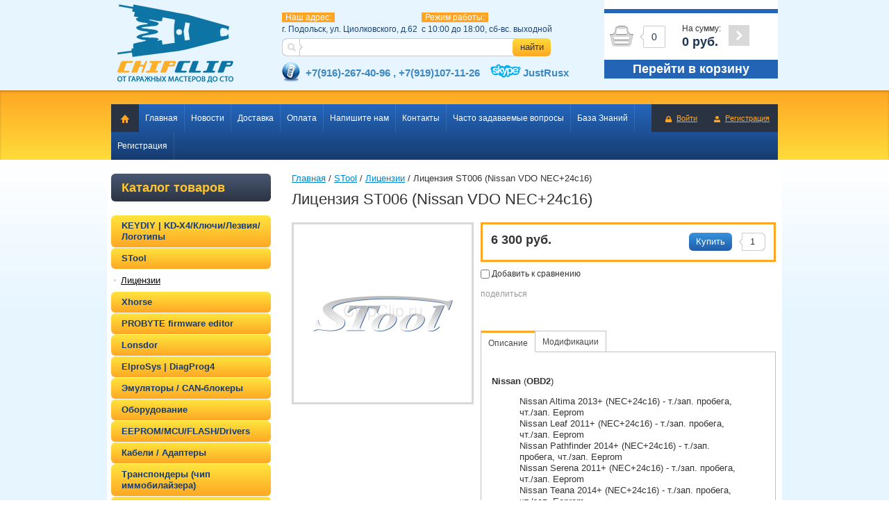

--- FILE ---
content_type: text/html; charset=utf-8
request_url: https://chipclip.ru/magazin/product/-licenziya-st006-nissan-vdo-nec-24c16
body_size: 8939
content:


<!doctype html>
<html lang="ru">
<head>
<meta charset="utf-8">
<meta name="robots" content="all"/>
<title>Лицензия ST006 (Nissan VDO NEC+24c16)</title>
<meta name="description" content="Лицензия ST006 (Nissan VDO NEC+24c16)">
<meta name="keywords" content="Лицензия ST006 (Nissan VDO NEC+24c16)">
<meta name="SKYPE_TOOLBAR" content="SKYPE_TOOLBAR_PARSER_COMPATIBLE">
<link rel="stylesheet" href="/g/css/styles_articles_tpl.css">

            <!-- 46b9544ffa2e5e73c3c971fe2ede35a5 -->
            <script src='/shared/s3/js/lang/ru.js'></script>
            <script src='/shared/s3/js/common.min.js'></script>
        <link rel='stylesheet' type='text/css' href='/shared/s3/css/calendar.css' /><link rel='stylesheet' type='text/css' href='/shared/highslide-4.1.13/highslide.min.css'/>
<script type='text/javascript' src='/shared/highslide-4.1.13/highslide-full.packed.js'></script>
<script type='text/javascript'>
hs.graphicsDir = '/shared/highslide-4.1.13/graphics/';
hs.outlineType = null;
hs.showCredits = false;
hs.lang={cssDirection:'ltr',loadingText:'Загрузка...',loadingTitle:'Кликните чтобы отменить',focusTitle:'Нажмите чтобы перенести вперёд',fullExpandTitle:'Увеличить',fullExpandText:'Полноэкранный',previousText:'Предыдущий',previousTitle:'Назад (стрелка влево)',nextText:'Далее',nextTitle:'Далее (стрелка вправо)',moveTitle:'Передвинуть',moveText:'Передвинуть',closeText:'Закрыть',closeTitle:'Закрыть (Esc)',resizeTitle:'Восстановить размер',playText:'Слайд-шоу',playTitle:'Слайд-шоу (пробел)',pauseText:'Пауза',pauseTitle:'Приостановить слайд-шоу (пробел)',number:'Изображение %1/%2',restoreTitle:'Нажмите чтобы посмотреть картинку, используйте мышь для перетаскивания. Используйте клавиши вперёд и назад'};</script>
<link rel="icon" href="/favicon.ico" type="image/vnd.microsoft.icon">

<!--s3_require-->
<link rel="stylesheet" href="/g/basestyle/1.0.1/user/user.css" type="text/css"/>
<link rel="stylesheet" href="/g/basestyle/1.0.1/user/user.blue.css" type="text/css"/>
<script type="text/javascript" src="/g/basestyle/1.0.1/user/user.js" async></script>
<!--/s3_require-->

<link href="/g/shop2/shop2.css" rel="stylesheet" type="text/css" />
<link href="/g/shop2/comments/comments.less.css" rel="stylesheet" type="text/css" />
<link rel="stylesheet" type="text/css" href="/g/shop2/elements.less.css">

	<script type="text/javascript" src="/g/jquery/jquery-1.7.2.min.js" charset="utf-8"></script>


<script type="text/javascript" src="/g/shop2/shop2.packed.js"></script>
<script type="text/javascript" src="/g/printme.js" charset="utf-8"></script>
<script type="text/javascript" src="/g/no_cookies.js" charset="utf-8"></script>
<script type="text/javascript" src="/g/shop2v2/default/js/baron.min.js"></script>
<script type="text/javascript" src="/g/shop2/shop2custom.js" charset="utf-8"></script>
<script type="text/javascript" src="/g/shop2/disable.params.shop2.js" charset="utf-8"></script>
<script type="text/javascript">
	shopClient.uri = '/magazin';
	shopClient.mode = 'product';
        	shop2.apiHash = {"getPromoProducts":"8d3598b1a33abb92c9b012522038910b","cartAddItem":"90ed47895f26cde2d88bfb280db84928","getSearchMatches":"0463ca5822209200cbce216754d6d550","getFolderCustomFields":"8892b9e7f568b85409266dde0183f73d","getProductListItem":"b7004a748e2caa63fcb25eaac941a2a4","cartRemoveItem":"f5a8a9c0304032b5b139dd6cd974c43f","cartUpdate":"0026b340eeb5d67f66b7bad5787f872f","cartRemoveCoupon":"950321a94ea44bb701305d8e2dc4e9f2","cartAddCoupon":"7ac6d265a9879a4c462a43fac098d003","deliveryCalc":"82059bd8b03f8c0ee3653d468e780eef","printOrder":"ed8ac0aca443ed70e6226f8e14f41e11","cancelOrder":"aaf814abcd829f6c85177fdf76d8b767","cancelOrderNotify":"74344ac164b38ae448f546cb7667d771","repeatOrder":"7c54bc8a1bb48b0903afba5d50145308","paymentMethods":"862164bf05664b68f0ea494207b703e0","compare":"9935e7524b5039643c2115215ebad666"};
</script>
<link rel="stylesheet" href="/t/v336/images/theme0/styles.scss.css"> 

<script src="/g/module/megaslider/js/megaslider.jquery.js" charset="utf-8"></script>
<script src="/g/templates/shop2/1.30.2/js/jcarousellite.min.js"></script>

<script src="/g/s3/shop2/fly/0.0.2/s3.shop2.fly.js"></script>
<script src="/g/s3/shop2/popup/0.0.1/s3.shop2.popup.js"></script>
<script src="/g/templates/shop2/1.30.2/js/main.js" charset="utf-8"></script>

    
        <script>
            $(function(){
              $.s3Shop2Fly({button: '.button-wrap', image: '.product-image', cart: '#shop2-cart-preview .cart-wrap'});
            });
        </script>
    

    
        <script>
            $(function(){
                $.s3Shop2Popup();
            });
        </script>
    
<!--[if lt IE 10]>
<script src="/g/libs/ie9-svg-gradient/0.0.1/ie9-svg-gradient.min.js"></head></script>
<script src="/g/libs/jquery-placeholder/2.0.7/jquery.placeholder.min.js"></head></script>
<script src="/g/libs/jquery-textshadow/0.0.1/jquery.textshadow.min.js"></head></script>
<script src="/g/s3/misc/ie/0.0.1/ie.js"></head></script>
<![endif]-->
<!--[if lt IE 9]>
<script src="/g/libs/html5shiv/html5.js"></script>
<![endif]-->
</head>
<body>
<div class="site-wrapper">
    <header>
      <div class="header clear-self">
        <div class="company-name">
                        <div class="logo-pic"><a href="http://chipclip.ru"><img src="/thumb/2/4xZuMTvI1TsF6FvmUbUYZw/183c115/d/logo_2.png" alt="" /></a></div>
                    </div>
        <div class="center-header-block">
                      <div class="information">
                <div class="activ">Наш адрес:</div>
                <div class="site-phone"><p>г. Подольск, ул. Циолковского, д.62</p></div>
            </div>
                                    <div class="information">
                <div class="activ">Режим работы:</div>
                <div class="site-phone"><p>с 10:00 до 18:00,&nbsp;сб-вс. выходной</p></div>
            </div>
                        <form action="/search" method="get" class="search-form clear-self">
                <input name="search" type="text" value="">
                <button type="submit">найти</button>
            <re-captcha data-captcha="recaptcha"
     data-name="captcha"
     data-sitekey="6LcYvrMcAAAAAKyGWWuW4bP1De41Cn7t3mIjHyNN"
     data-lang="ru"
     data-rsize="invisible"
     data-type="image"
     data-theme="light"></re-captcha></form>
            <div class="top">
              <div class="phone">+7(916)-267-40-96 , +7(919)107-11-26</div>
              <div class="skype">JustRusx</div>
            </div>
        </div>
         
     
<div id="shop2-cart-preview">
<div class="cart-wrap">
<div class="cart-in">
<div class="cart-amount">
<div class="amount-arrow"></div>
<div class="amount-arrow2"></div>
<div><span id="cart_total_amount">0</span></div>
</div>
<div class="cart-total">
<div>На сумму:</div>
<strong><span id="cart_total">0</span>&nbsp;руб.</strong>
</div>
<div class="cart-order">
<a href="/magazin/cart"><span></span></a>
</div>
</div>
  <a href="/magazin/cart" class="allcart">Перейти в корзину</a>
</div>	
</div>        </div> 
    </header><!-- .header-->
    <div class="navigation-panel clear-self">
        <nav>
            <div class="nav-in clear-self">
                <div class="to-home"><a href="/"></a></div>
                                <div class="reg-wrap">
<a href="/registraciya/login" class="enter-to">Войти</a>
<a href="/registraciya/register" class="registration">Регистрация</a>
</div>                                <ul class="top-menu">
                                        <li><a href="/">Главная</a></li>
                                        <li><a href="/news">Новости</a></li>
                                        <li><a href="/dostavka">Доставка</a></li>
                                        <li><a href="/oplata">Оплата</a></li>
                                        <li><a href="/napishite-nam">Напишите нам</a></li>
                                        <li><a href="/contacts">Контакты</a></li>
                                        <li><a href="/chasto-zadavaemye-voprosy">Часто задаваемые вопросы</a></li>
                                        <li><a href="/baza-znaniy-1">База Знаний</a></li>
                                        <li><a href="/registraciya">Регистрация</a></li>
                                    </ul>
            </div>
        </nav>
    </div>
  <div class="conten">
    <div class="content-wrapper clear-self">
        <aside role="complementary" class="sidebar right">
            <div class="search-form">
  <div class="search-title toggle-title" id="shop_search_block">Каталог товаров </div>
  <div style="height: 41px; width: 230px; position: absolute; top: 0; left: 0;"></div>
<div class="search-expand">			

<form class="extended" method="get" name="shop2_search" action="/magazin/search" enctype="multipart/form-data">
	<input type="hidden" name="sort_by" value=""/>
	<div class="row">
		<div class="row-title">Цена:</div>
		<label><input type="text" placeholder="от" class="small" name="s[price][min]" value="" /></label>
		&nbsp;
		<label><input type="text" placeholder="до" class="small" name="s[price][max]" value="" /></label>
	</div>	
		<div class="row">
		<label class="row-title" for="s[name]">Название:</label>
		<input type="text" id="s[name]" name="s[name]" value="" maxlength="100" size="16" />
	</div>
		
	<div class="row"><div class="row-title">Выберите категорию:</div><select id="s[folder_id]" name="s[folder_id]" onchange="shopClient.Search.getFolderParams(this, '8892b9e7f568b85409266dde0183f73d', 868797)"><option value="" >Все</option><option value="894998821" > KEYDIY | KD-X4/Ключи/Лезвия/Логотипы</option><option value="65551501" > STool</option><option value="69581101" >&raquo; Лицензии</option><option value="43579504" > Xhorse</option><option value="86100307" > PROBYTE firmware editor</option><option value="44723704" > Lonsdor</option><option value="895008621" > ElproSys | DiagProg4</option><option value="954122421" > Эмуляторы / CAN-блокеры</option><option value="895012021" > Оборудование</option><option value="895012221" > EEPROM/MCU/FLASH/Drivers</option><option value="895014221" > Кабели / Адаптеры</option><option value="895014821" > Транспондеры (чип иммобилайзера)</option><option value="895017221" > Прищепки (Test Clips)</option><option value="895017821" > Инструменты</option><option value="961710621" > Лезвия (жало) для выкидных ключей</option><option value="58926611" > Автомобильные ключи</option><option value="895018421" > Услуги</option></select></div><div id="shop2_search_custom_fields"></div>
	
	<div class="row"><div class="row-title">Производитель:</div><select name="s[vendor_id]"><option value="">Все</option><option value="115389021" >Codecard.lt</option><option value="115389221" >ElproSys</option><option value="113442621" >KEYDIY</option><option value="115389421" >Smok.com.pl</option></select></div>	<div class="row">
		<div class="row-title">Новинка:</div>
		<select name="s[new]">         
					<option value="">Все</option>
					<option value="0">нет</option>
					<option value="1">да</option>
		</select>
	</div>
	<div class="row">
		<div class="row-title">Спецпредложение:</div>
		<select name="s[special]">         
					<option value="">Все</option>
					<option value="0">нет</option>
					<option value="1">да</option>
		</select>
	</div>
	<div class="row">
		<div class="row-title">Результатов на странице:</div>
		<select name="s[products_per_page]">         
												<option value="5">5</option>
									<option value="20">20</option>
									<option value="35">35</option>
									<option value="50">50</option>
									<option value="65">65</option>
									<option value="80">80</option>
									<option value="95">95</option>
					</select>
	</div>
		<div class="clear-container"></div>
	<div class="row">
		<button type="submit" class="button-wrap">Найти</button>
	</div>

<re-captcha data-captcha="recaptcha"
     data-name="captcha"
     data-sitekey="6LcYvrMcAAAAAKyGWWuW4bP1De41Cn7t3mIjHyNN"
     data-lang="ru"
     data-rsize="invisible"
     data-type="image"
     data-theme="light"></re-captcha></form>
</div>
</div>            <ul class="categories">      <li><a href="/magazin/folder/keydiy">KEYDIY | KD-X4/Ключи/Лезвия/Логотипы</a>
              </li>
          <li><a href="/magazin/folder/stool">STool</a>
            <ul>
        <li><a href="/magazin/folder/licenzii">Лицензии</a>
              </li>
      </ul>
  </li>
        <li><a href="/magazin/folder/xhorse">Xhorse</a>
              </li>
          <li><a href="/magazin/folder/probyte-firmware-editor">PROBYTE firmware editor</a>
              </li>
          <li><a href="/magazin/folder/lonsdor">Lonsdor</a>
              </li>
          <li><a href="/magazin/folder/elprosys">ElproSys | DiagProg4</a>
              </li>
          <li><a href="/magazin/folder/emulyatory-can-blokery">Эмуляторы / CAN-блокеры</a>
              </li>
          <li><a href="/magazin/folder/oborudovanie-dlya-programmirovaniya-klyuchey">Оборудование</a>
              </li>
          <li><a href="/magazin/folder/eeprom-mcu">EEPROM/MCU/FLASH/Drivers</a>
              </li>
          <li><a href="/magazin/folder/kabeli-adaptery">Кабели / Адаптеры</a>
              </li>
          <li><a href="/magazin/folder/transpondery-chip-klyuch-dlya-avtozapuska">Транспондеры (чип иммобилайзера)</a>
              </li>
          <li><a href="/magazin/folder/prischepki-test-clips">Прищепки (Test Clips)</a>
              </li>
          <li><a href="/magazin/folder/instrumenty">Инструменты</a>
              </li>
          <li><a href="/magazin/folder/lezviya-dlya-vykidnyh-klyuchey">Лезвия (жало) для выкидных ключей</a>
              </li>
          <li><a href="/magazin/folder/avtomobilnyye-vykidnyye-klyuch">Автомобильные ключи</a>
              </li>
          <li><a href="/magazin/folder/online-uslugi">Услуги</a>
        </li>
</ul>
   
                        <div class="edit-block-wrap">
                <div class="edit-block-title">Акции</div>
                <div class="edit-block-body">
                    <p style="text-align: center;">&nbsp;</p>
&nbsp;

<p style="text-align: center;">&nbsp;</p>

<p style="text-align: center;"><a href="/magazin/folder/dlya-keydiy-xhorse-klyuchey"><img alt="акция на лезвия копия" src="/d/aktsiya_na_lezviya_kopiya.jpg" style="border-width: 0px; width: 199px; height: 199px;" title="" /></a></p>

<p style="text-align: center;">&nbsp;</p>
                </div>
            </div>
                                    <div class="stat">
                            <a href="/news/news_post/novinki-v-fevrale-2019-goda">
                Новинки в феврале 2019 года
              </a>
                            <a href="/news/news_post/kd-x2-primer-kopirovaniya-48-chipa">
                KD-X2 Пример копирования 48 чипа
              </a>
                            <a href="/news/news_post/vazhnoye-video-pri-pokupke-mini-kd">
                Важное видео при покупке MINI KD
              </a>
                            <a href="/news/news_post/novinki-ot-keydiy">
                Новинки от KEYDIY!
              </a>
                            <a href="/news/news_post/programmirovaniye-klyucha-nb10-xtt-id47-honda-ot-keydiy">
                Программирование ключа NB10-XTT-ID47 (HONDA) от KEYDIY
              </a>
                          </div>
                  </aside> <!-- .sidebar-right -->
        <main role="main" class="main">
            <div class="content">
                <div class="content-inner">
                                       
<div class="site-path" data-url="/"><a href="/">Главная</a> / <a href="/magazin/folder/stool">STool</a> / <a href="/magazin/folder/licenzii">Лицензии</a> / Лицензия ST006 (Nissan VDO NEC+24c16)</div>                    <h1>Лицензия ST006 (Nissan VDO NEC+24c16)</h1>


<script type="text/javascript">
    if ( typeof jQuery == "undefined") {
        document.write('<' + 'script type="text/javascript" charset="utf-8" ' + 'src="/shared/s3/js/jquery-1.7.2.min.js"' + '><' + '/script>');
    }
</script>



<script type="text/javascript">
//<![CDATA[
    shop2.product.init({
    'refs'    : [],
    'apiHash' : {"getPromoProducts":"8d3598b1a33abb92c9b012522038910b","cartAddItem":"90ed47895f26cde2d88bfb280db84928","getSearchMatches":"0463ca5822209200cbce216754d6d550","getFolderCustomFields":"8892b9e7f568b85409266dde0183f73d","getProductListItem":"b7004a748e2caa63fcb25eaac941a2a4","cartRemoveItem":"f5a8a9c0304032b5b139dd6cd974c43f","cartUpdate":"0026b340eeb5d67f66b7bad5787f872f","cartRemoveCoupon":"950321a94ea44bb701305d8e2dc4e9f2","cartAddCoupon":"7ac6d265a9879a4c462a43fac098d003","deliveryCalc":"82059bd8b03f8c0ee3653d468e780eef","printOrder":"ed8ac0aca443ed70e6226f8e14f41e11","cancelOrder":"aaf814abcd829f6c85177fdf76d8b767","cancelOrderNotify":"74344ac164b38ae448f546cb7667d771","repeatOrder":"7c54bc8a1bb48b0903afba5d50145308","paymentMethods":"862164bf05664b68f0ea494207b703e0","compare":"9935e7524b5039643c2115215ebad666"},
    'verId'   : 868797
});
// ]]>
</script>


   
        
                                                     
                
<form class="shop2-product" method="post" action="/magazin?mode=cart&action=add" accept-charset="utf-8" onsubmit="shopClient.addItem(this, '90ed47895f26cde2d88bfb280db84928', '868797', this.kind_id.value, this.amount.value, this.elements.submit, 'shop2-cart-preview'); return false;">
<input type="hidden" name="kind_id" value="941463301"/>
    <input type="hidden" name="product_id" value="767402501"/>
    <input type="hidden" name="meta" value='null'/>
				<div class="shop2-card-left" style="width:262px;">
					<div class="product-image" style="width:256px; height:256px; line-height:256px;">
					                    <a href="/d/stool.png" class="highslide" onclick="return hs.expand(this, {slideshowGroup: 'product'})"> <img id="shop2-product-image"
                        src="/thumb/2/BCdCFNhFCT755HoxulcjtQ/256r256/d/stool.png" 
                        alt="Лицензия ST006 (Nissan VDO NEC+24c16)" border="0" /> </a>
                    
                   
                    </div>
					    
        <script type="text/javascript">
            hs.align = 'center';
            hs.transitions = ['expand', 'crossfade'];
            hs.outlineType = 'rounded-white';
            hs.fadeInOut = true;
            hs.dimmingOpacity = 0.75; 

            hs.addSlideshow({
                slideshowGroup: 'product',
                interval: 5000,
                repeat: false,
                useControls: true,
                fixedControls: 'fit',
                overlayOptions: {
                    opacity: .75,
                    position: 'bottom center',
                    hideOnMouseOut: true
                }
            });
        </script>
    

  
					
					

					
				</div>
				<div class="shop2-card-right" style="min-width:405px;">
					<div class="form-add">
						<div class="product-price">
														<div class="price-current">
								<strong>6&nbsp;300 руб.</strong>
							</div>
						</div>
				
				<div class="shop2-product-amount">
					<input type="text" maxlength="4" value="1" name="amount">
				</div>
<div class="shop2-product-wrap">
					<button class="button-wrap" name="submit" type="submit">Купить</button>
				</div>
					</div>
					
										
											
										        
			<div class="product-compare">
			<label>
				<input type="checkbox" value="941463301"/>
				Добавить к сравнению
			</label>
		</div>
		

					
                      					<script type="text/javascript" charset="utf-8" src="http://yandex.st/share/share.js"></script>
					<div class="yashare">
					    <div class="title">поделиться</div>
					    <div class="ic-body yashare-auto-init" data-yashareL10n="ru" data-yashareType="none" data-yashareQuickServices="vkontakte"></div>
					</div>
					                    <div style="width:425px;">
                   

<div class="shop2-product-inf">
     <ul class="shop2-product-tabs">
                            <li>
                    <a href="#tabs-1">Описание</a>
                </li>
            
            
                            <li>
                    <a href="#tabs-3">Модификации</a>
                </li>
            
                                </ul>

        <div class="shop2-product-desc">

                    <div class="desc-area" id="tabs-1">
                <h2><b></b></h2>

<h2><b></b></h2>

<p><b></b></p>

<p><b></b></p>

<p><b></b></p>

<p><b>Nissan</b>&nbsp;(<b>OBD2</b>)</p>

<blockquote>Nissan Altima 2013+ (NEC+24c16) - т./зап. пробега, чт./зап. Eeprom<br />
Nissan Leaf 2011+ (NEC+24c16) - т./зап. пробега, чт./зап. Eeprom<br />
Nissan Pathfinder 2014+ (NEC+24c16) - т./зап. пробега, чт./зап. Eeprom<br />
Nissan Serena 2011+ (NEC+24c16) - т./зап. пробега, чт./зап. Eeprom<br />
Nissan Teana 2014+ (NEC+24c16) - т./зап. пробега, чт./зап. Eeprom</blockquote>
<br />
<b>Infiniti</b>&nbsp;(<b>OBD2</b>)

<blockquote>Infiniti JX35 2013+ (NEC+24c16) - Чт./зап. пробега, чт./зап. eeprom<br />
Infiniti QX60 2014+ (NEC+24c16) - Чт./зап. пробега, чт./зап. eeprom</blockquote>
                <div class="product-clear"></div>
            </div>
        
        
                    <div class="desc-area" id="tabs-3">
                <div class="shop2-group-kinds"></div>
                <div class="product-clear"></div>
            </div>
        
        
        
    </div>
</div>                   </div>
				</div>
				<div class="clear-both"></div>
			<re-captcha data-captcha="recaptcha"
     data-name="captcha"
     data-sitekey="6LcYvrMcAAAAAKyGWWuW4bP1De41Cn7t3mIjHyNN"
     data-lang="ru"
     data-rsize="invisible"
     data-type="image"
     data-theme="light"></re-captcha></form>


<p>
	<a href="javascript:history.go(-1)" class="button-wrap">Назад</a>
</p>    
    
</div> <!-- .content-inner -->
</div>
</div> <!-- .content -->
</main> <!-- .main -->
</div>
</div> <!-- .site-wrapper -->
<footer role="contentinfo" class="footer">
  <nav class="fot-menu">
    <ul>
          <li class="active"><a href="/">Главная</a></li>
          <li><a href="/news">Новости</a></li>
          <li><a href="/dostavka">Доставка</a></li>
          <li><a href="/oplata">Оплата</a></li>
          <li><a href="/napishite-nam">Напишите нам</a></li>
          <li><a href="/contacts">Контакты</a></li>
          <li><a href="/chasto-zadavaemye-voprosy">Часто задаваемые вопросы</a></li>
          <li><a href="/baza-znaniy-1">База Знаний</a></li>
          <li><a href="/registraciya">Регистрация</a></li>
        </ul>
 </nav>
 <div class="fot_bot">
  <div class="body">
    <div class="counters"><!--LiveInternet counter--><script type="text/javascript"><!--
document.write("<a href='//www.liveinternet.ru/click' "+
"target=_blank><img src='//counter.yadro.ru/hit?t21.6;r"+
escape(document.referrer)+((typeof(screen)=="undefined")?"":
";s"+screen.width+"*"+screen.height+"*"+(screen.colorDepth?
screen.colorDepth:screen.pixelDepth))+";u"+escape(document.URL)+
";"+Math.random()+
"' alt='' title='LiveInternet: показано число просмотров за 24"+
" часа, посетителей за 24 часа и за сегодня' "+
"border='0' width='88' height='31'><\/a>")
//--></script><!--/LiveInternet-->
<!--__INFO2026-02-01 00:42:27INFO__-->
</div>    <div class="copyight">
      <span style='font-size:14px;' class='copyright'><!--noindex-->компания Мегагруп: <a target="_blank" href="https://megagroup.ru/base_shop"  title="разработка интернет магазина " rel="nofollow" class="copyright">разработка интернет магазина </a><!--/noindex--></span>
    </div>
    <div class="site-name">
                  Copyright &copy; 2014 - 2026<br/>
    </div>
        <div class="bo-addres">
      <p>г. Подольск, ул. Циолковского, д.62</p>

<p>+7(916)-267-40-96</p>

<p>+7(919)107-11-26</p>

<p>(с 10:00 до 18:00,&nbsp;сб-вс. выходной)</p>

<p>&nbsp;</p>
    </div>
            <div class="soc-wrap">
      <div class="title">Читайте нас:</div>
      <div>
        <a rel="nofollow" href="https://vk.com/chipclip_ru" title="Соц 1"><img src="/thumb/2/LMrQsBHRcvEApGlJXXKUhg/20c20/d/soc1.png" alt="Соц 1" /></a><a rel="nofollow" href="https://www.facebook.com/pages/ChipClipru/753180521430677" title="Соц 2"><img src="/thumb/2/RAI3fraBtP7KVkO0WFtyyg/20c20/d/soc2.png" alt="Соц 2" /></a>      </div>
    </div>
        <div class="logo"><a href="http://chipclip.ru"><img src="/t/v336/images/log.png" alt="" /></a></div>
  </div>
</div>
</footer><!-- .footer -->

<!-- assets.bottom -->
<!-- </noscript></script></style> -->
<script src="/my/s3/js/site.min.js?1769681696" ></script>
<script src="/my/s3/js/site/defender.min.js?1769681696" ></script>
<script >/*<![CDATA[*/
var megacounter_key="a675f8b99783c46f69926fac938865bc";
(function(d){
    var s = d.createElement("script");
    s.src = "//counter.megagroup.ru/loader.js?"+new Date().getTime();
    s.async = true;
    d.getElementsByTagName("head")[0].appendChild(s);
})(document);
/*]]>*/</script>
<script >/*<![CDATA[*/
$ite.start({"sid":864826,"vid":868797,"aid":1010581,"stid":4,"cp":21,"active":true,"domain":"chipclip.ru","lang":"ru","trusted":false,"debug":false,"captcha":3,"onetap":[{"provider":"vkontakte","provider_id":"51978556","code_verifier":"OJ2OjEWNkMwYgRjNDIjVkUjZF4jGYmzjmlWzYGY3YMj"}]});
/*]]>*/</script>
<!-- /assets.bottom -->
</body>
</html>


--- FILE ---
content_type: text/javascript
request_url: https://counter.megagroup.ru/a675f8b99783c46f69926fac938865bc.js?r=&s=1280*720*24&u=https%3A%2F%2Fchipclip.ru%2Fmagazin%2Fproduct%2F-licenziya-st006-nissan-vdo-nec-24c16&t=%D0%9B%D0%B8%D1%86%D0%B5%D0%BD%D0%B7%D0%B8%D1%8F%20ST006%20(Nissan%20VDO%20NEC%2B24c16)&fv=0,0&en=1&rld=0&fr=0&callback=_sntnl1769979059559&1769979059559
body_size: 93
content:
//:1
_sntnl1769979059559({date:"Sun, 01 Feb 2026 20:50:59 GMT", res:"1"})